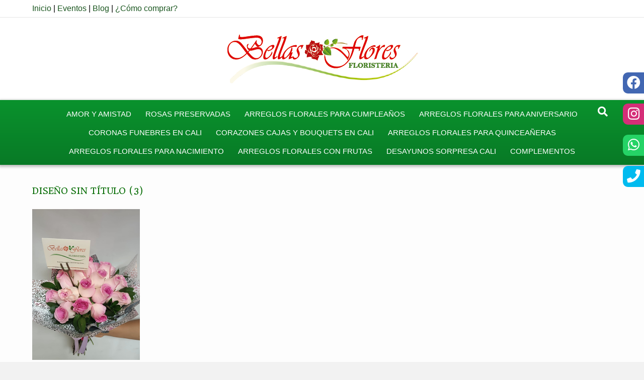

--- FILE ---
content_type: text/css
request_url: https://www.floristeriabellasflores.com/wp-content/mu-plugins/templates/mensajes.css?ver=1
body_size: -105
content:
#mensajes{
	background: #f7f7f7;
	padding: 10px;
	-moz-border-radius: 6px;
	-webkit-border-radius: 6px;
	border-radius: 6px;
}
.is-hidden{
	display:none;
}
.npr{
	padding-right: 0 !important;
}
.npl{
	padding-left: 0 !important;
}
#selector-mensajes{
	padding-left: 30px;
}
.cat_ocasion{
	cursor: pointer;
}

#listadoMensajes{
	max-height: 60vh;
	overflow: auto;
}

--- FILE ---
content_type: application/javascript
request_url: https://www.floristeriabellasflores.com/wp-content/themes/pypgroup-theme-child/code.js?ver=1520000378
body_size: 345
content:
jQuery(document).ready(function($) {

	//Boton para revisar los productos e ir al checkout
	jQuery('.btn_continuar').click(ve_checkout);
	/*jQuery('#btn_continuar').on('click',function(){
		ve_checkout();
	});*/

});



function ve_checkout(){
	var prods = jQuery('input[type="checkbox"]:checked');  var urlmeta = jQuery("meta[property='og:url']").attr('content');
	//var urlch = document.location.origin+"/finalizar-compra/";  
	var urlch = urlmeta+"/finalizar-compra/";  	//Armar la url del checkout segun el sitio web_solo sirve cuando el sitio está en la raiz del server
	

	var idmain_prod = jQuery('#main_product_sale').attr('id_prod');
	var idsprods = '';  	var tmp = new Array();

	if(prods.length>0){

		//url+= 'add-to-cart='+idmain_prod+'&';     AÑADIR EL PRODUCTO PRINCIPAL A LA URL
		jQuery(prods).each(function(i){
			tmp[i] = jQuery(this).val();
		});

		idsprods = tmp.join('-_-');


		//AJAX
	    jQuery.post(MyAjax.url, {action : 'redirige_check' , mainprod : jQuery('#main_product_sale').attr('id_prod'), products: idsprods  }, function(response) {	       	
	      	if(response==1){
	      		//location.href ="https://www.floristeriabellasflores.com/finalizar-compra/";
	      		location.href = urlch;
	      	}	    
	    });

	}else{
		//url+= 'add-to-cart='+idmain_prod;
		//location.href ="https://www.floristeriabellasflores.com/finalizar-compra/";
		location.href = urlch;
	}

}